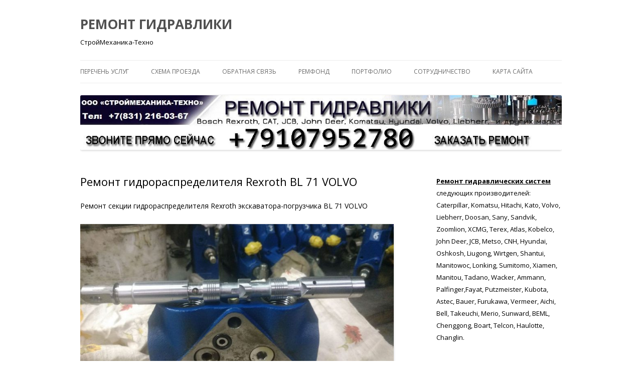

--- FILE ---
content_type: text/html; charset=UTF-8
request_url: https://cmtgidravlika.ru/%D1%80%D0%B5%D0%BC%D0%BE%D0%BD%D1%82-%D0%B3%D0%B8%D0%B4%D1%80%D0%BE%D1%80%D0%B0%D1%81%D0%BF%D1%80%D0%B5%D0%B4%D0%B5%D0%BB%D0%B8%D1%82%D0%B5%D0%BB%D1%8F-rexroth-bl-71-volvo/
body_size: 14444
content:
<!DOCTYPE html>
<!--[if IE 7]>
<html class="ie ie7" lang="ru-RU" prefix="og: http://ogp.me/ns# article: http://ogp.me/ns/article#">
<![endif]-->
<!--[if IE 8]>
<html class="ie ie8" lang="ru-RU" prefix="og: http://ogp.me/ns# article: http://ogp.me/ns/article#">
<![endif]-->
<!--[if !(IE 7) & !(IE 8)]><!-->
<html lang="ru-RU" prefix="og: http://ogp.me/ns# article: http://ogp.me/ns/article#">
<!--<![endif]-->
<head>
<meta charset="UTF-8" />
<meta name="viewport" content="width=device-width" />

<link rel="profile" href="https://gmpg.org/xfn/11" />
<link rel="pingback" href="https://cmtgidravlika.ru/xmlrpc.php" />
<!--[if lt IE 9]>
<script src="https://cmtgidravlika.ru/wp-content/themes/twentytwelve/js/html5.js" type="text/javascript"></script>
<![endif]-->
<meta name='robots' content='max-image-preview:large' />

<!-- This site is optimized with the Yoast SEO plugin v13.5 - https://yoast.com/wordpress/plugins/seo/ -->
<title>Ремонт гидрораспределителя Rexroth BL 71 VOLVO | РЕМОНТ ГИДРАВЛИКИ</title>
<meta name="description" content="Ремонт экскаватора-погрузчика Rexroth BL71 VOLVO. Ремонт гидрораспределителя"/>
<meta name="robots" content="max-snippet:-1, max-image-preview:large, max-video-preview:-1"/>
<link rel="canonical" href="https://cmtgidravlika.ru/ремонт-гидрораспределителя-rexroth-bl-71-volvo/" />
<script type='application/ld+json' class='yoast-schema-graph yoast-schema-graph--main'>{"@context":"https://schema.org","@graph":[{"@type":"WebSite","@id":"https://cmtgidravlika.ru/#website","url":"https://cmtgidravlika.ru/","name":"\u0420\u0415\u041c\u041e\u041d\u0422 \u0413\u0418\u0414\u0420\u0410\u0412\u041b\u0418\u041a\u0418","inLanguage":"ru-RU","description":"\u0421\u0442\u0440\u043e\u0439\u041c\u0435\u0445\u0430\u043d\u0438\u043a\u0430-\u0422\u0435\u0445\u043d\u043e","potentialAction":[{"@type":"SearchAction","target":"https://cmtgidravlika.ru/?s={search_term_string}","query-input":"required name=search_term_string"}]},{"@type":"ImageObject","@id":"https://cmtgidravlika.ru/%d1%80%d0%b5%d0%bc%d0%be%d0%bd%d1%82-%d0%b3%d0%b8%d0%b4%d1%80%d0%be%d1%80%d0%b0%d1%81%d0%bf%d1%80%d0%b5%d0%b4%d0%b5%d0%bb%d0%b8%d1%82%d0%b5%d0%bb%d1%8f-rexroth-bl-71-volvo/#primaryimage","inLanguage":"ru-RU","url":"https://cmtgidravlika.ru/wp-content/uploads/2021/11/\u0438\u0437\u043e\u0431\u0440\u0430\u0436\u0435\u043d\u0438\u0435_viber_2021-11-13_12-14-03-234.jpg","width":1583,"height":738},{"@type":"WebPage","@id":"https://cmtgidravlika.ru/%d1%80%d0%b5%d0%bc%d0%be%d0%bd%d1%82-%d0%b3%d0%b8%d0%b4%d1%80%d0%be%d1%80%d0%b0%d1%81%d0%bf%d1%80%d0%b5%d0%b4%d0%b5%d0%bb%d0%b8%d1%82%d0%b5%d0%bb%d1%8f-rexroth-bl-71-volvo/#webpage","url":"https://cmtgidravlika.ru/%d1%80%d0%b5%d0%bc%d0%be%d0%bd%d1%82-%d0%b3%d0%b8%d0%b4%d1%80%d0%be%d1%80%d0%b0%d1%81%d0%bf%d1%80%d0%b5%d0%b4%d0%b5%d0%bb%d0%b8%d1%82%d0%b5%d0%bb%d1%8f-rexroth-bl-71-volvo/","name":"\u0420\u0435\u043c\u043e\u043d\u0442 \u0433\u0438\u0434\u0440\u043e\u0440\u0430\u0441\u043f\u0440\u0435\u0434\u0435\u043b\u0438\u0442\u0435\u043b\u044f Rexroth BL 71 VOLVO | \u0420\u0415\u041c\u041e\u041d\u0422 \u0413\u0418\u0414\u0420\u0410\u0412\u041b\u0418\u041a\u0418","isPartOf":{"@id":"https://cmtgidravlika.ru/#website"},"inLanguage":"ru-RU","primaryImageOfPage":{"@id":"https://cmtgidravlika.ru/%d1%80%d0%b5%d0%bc%d0%be%d0%bd%d1%82-%d0%b3%d0%b8%d0%b4%d1%80%d0%be%d1%80%d0%b0%d1%81%d0%bf%d1%80%d0%b5%d0%b4%d0%b5%d0%bb%d0%b8%d1%82%d0%b5%d0%bb%d1%8f-rexroth-bl-71-volvo/#primaryimage"},"datePublished":"2021-11-15T19:50:59+00:00","dateModified":"2021-11-30T15:39:44+00:00","author":{"@id":"https://cmtgidravlika.ru/#/schema/person/62c61f28786006079c92fd5498c1874e"},"description":"\u0420\u0435\u043c\u043e\u043d\u0442 \u044d\u043a\u0441\u043a\u0430\u0432\u0430\u0442\u043e\u0440\u0430-\u043f\u043e\u0433\u0440\u0443\u0437\u0447\u0438\u043a\u0430 Rexroth BL71 VOLVO. \u0420\u0435\u043c\u043e\u043d\u0442 \u0433\u0438\u0434\u0440\u043e\u0440\u0430\u0441\u043f\u0440\u0435\u0434\u0435\u043b\u0438\u0442\u0435\u043b\u044f","breadcrumb":{"@id":"https://cmtgidravlika.ru/%d1%80%d0%b5%d0%bc%d0%be%d0%bd%d1%82-%d0%b3%d0%b8%d0%b4%d1%80%d0%be%d1%80%d0%b0%d1%81%d0%bf%d1%80%d0%b5%d0%b4%d0%b5%d0%bb%d0%b8%d1%82%d0%b5%d0%bb%d1%8f-rexroth-bl-71-volvo/#breadcrumb"},"potentialAction":[{"@type":"ReadAction","target":["https://cmtgidravlika.ru/%d1%80%d0%b5%d0%bc%d0%be%d0%bd%d1%82-%d0%b3%d0%b8%d0%b4%d1%80%d0%be%d1%80%d0%b0%d1%81%d0%bf%d1%80%d0%b5%d0%b4%d0%b5%d0%bb%d0%b8%d1%82%d0%b5%d0%bb%d1%8f-rexroth-bl-71-volvo/"]}]},{"@type":"BreadcrumbList","@id":"https://cmtgidravlika.ru/%d1%80%d0%b5%d0%bc%d0%be%d0%bd%d1%82-%d0%b3%d0%b8%d0%b4%d1%80%d0%be%d1%80%d0%b0%d1%81%d0%bf%d1%80%d0%b5%d0%b4%d0%b5%d0%bb%d0%b8%d1%82%d0%b5%d0%bb%d1%8f-rexroth-bl-71-volvo/#breadcrumb","itemListElement":[{"@type":"ListItem","position":1,"item":{"@type":"WebPage","@id":"https://cmtgidravlika.ru/","url":"https://cmtgidravlika.ru/","name":"\u0420\u0435\u043c\u043e\u043d\u0442 \u0433\u0438\u0434\u0440\u0430\u0432\u043b\u0438\u043a\u0438"}},{"@type":"ListItem","position":2,"item":{"@type":"WebPage","@id":"https://cmtgidravlika.ru/%d1%80%d0%b5%d0%bc%d0%be%d0%bd%d1%82-%d0%b3%d0%b8%d0%b4%d1%80%d0%be%d1%80%d0%b0%d1%81%d0%bf%d1%80%d0%b5%d0%b4%d0%b5%d0%bb%d0%b8%d1%82%d0%b5%d0%bb%d1%8f-rexroth-bl-71-volvo/","url":"https://cmtgidravlika.ru/%d1%80%d0%b5%d0%bc%d0%be%d0%bd%d1%82-%d0%b3%d0%b8%d0%b4%d1%80%d0%be%d1%80%d0%b0%d1%81%d0%bf%d1%80%d0%b5%d0%b4%d0%b5%d0%bb%d0%b8%d1%82%d0%b5%d0%bb%d1%8f-rexroth-bl-71-volvo/","name":"\u0420\u0435\u043c\u043e\u043d\u0442 \u0433\u0438\u0434\u0440\u043e\u0440\u0430\u0441\u043f\u0440\u0435\u0434\u0435\u043b\u0438\u0442\u0435\u043b\u044f Rexroth BL 71 VOLVO"}}]},{"@type":["Person"],"@id":"https://cmtgidravlika.ru/#/schema/person/62c61f28786006079c92fd5498c1874e","name":"admin","image":{"@type":"ImageObject","@id":"https://cmtgidravlika.ru/#authorlogo","inLanguage":"ru-RU","url":"https://secure.gravatar.com/avatar/124b0d445c9ce07fb67d1b48cc0e3d9e?s=96&d=mm&r=g","caption":"admin"},"sameAs":[]}]}</script>
<!-- / Yoast SEO plugin. -->

<link rel='dns-prefetch' href='//fonts.googleapis.com' />
<link rel='dns-prefetch' href='//s.w.org' />
<link href='https://fonts.gstatic.com' crossorigin rel='preconnect' />
<link rel="alternate" type="application/rss+xml" title="РЕМОНТ ГИДРАВЛИКИ &raquo; Лента" href="https://cmtgidravlika.ru/feed/" />
<link rel="alternate" type="application/rss+xml" title="РЕМОНТ ГИДРАВЛИКИ &raquo; Лента комментариев" href="https://cmtgidravlika.ru/comments/feed/" />
<!-- This site uses the Google Analytics by MonsterInsights plugin v7.10.4 - Using Analytics tracking - https://www.monsterinsights.com/ -->
<script type="text/javascript" data-cfasync="false">
	var mi_version         = '7.10.4';
	var mi_track_user      = true;
	var mi_no_track_reason = '';
	
	var disableStr = 'ga-disable-UA-56947974-1';

	/* Function to detect opted out users */
	function __gaTrackerIsOptedOut() {
		return document.cookie.indexOf(disableStr + '=true') > -1;
	}

	/* Disable tracking if the opt-out cookie exists. */
	if ( __gaTrackerIsOptedOut() ) {
		window[disableStr] = true;
	}

	/* Opt-out function */
	function __gaTrackerOptout() {
	  document.cookie = disableStr + '=true; expires=Thu, 31 Dec 2099 23:59:59 UTC; path=/';
	  window[disableStr] = true;
	}
	
	if ( mi_track_user ) {
		(function(i,s,o,g,r,a,m){i['GoogleAnalyticsObject']=r;i[r]=i[r]||function(){
			(i[r].q=i[r].q||[]).push(arguments)},i[r].l=1*new Date();a=s.createElement(o),
			m=s.getElementsByTagName(o)[0];a.async=1;a.src=g;m.parentNode.insertBefore(a,m)
		})(window,document,'script','//www.google-analytics.com/analytics.js','__gaTracker');

		__gaTracker('create', 'UA-56947974-1', 'auto');
		__gaTracker('set', 'forceSSL', true);
		__gaTracker('send','pageview');
	} else {
		console.log( "" );
		(function() {
			/* https://developers.google.com/analytics/devguides/collection/analyticsjs/ */
			var noopfn = function() {
				return null;
			};
			var noopnullfn = function() {
				return null;
			};
			var Tracker = function() {
				return null;
			};
			var p = Tracker.prototype;
			p.get = noopfn;
			p.set = noopfn;
			p.send = noopfn;
			var __gaTracker = function() {
				var len = arguments.length;
				if ( len === 0 ) {
					return;
				}
				var f = arguments[len-1];
				if ( typeof f !== 'object' || f === null || typeof f.hitCallback !== 'function' ) {
					console.log( 'Not running function __gaTracker(' + arguments[0] + " ....) because you are not being tracked. " + mi_no_track_reason );
					return;
				}
				try {
					f.hitCallback();
				} catch (ex) {

				}
			};
			__gaTracker.create = function() {
				return new Tracker();
			};
			__gaTracker.getByName = noopnullfn;
			__gaTracker.getAll = function() {
				return [];
			};
			__gaTracker.remove = noopfn;
			window['__gaTracker'] = __gaTracker;
					})();
		}
</script>
<!-- / Google Analytics by MonsterInsights -->
		<script type="text/javascript">
			window._wpemojiSettings = {"baseUrl":"https:\/\/s.w.org\/images\/core\/emoji\/13.1.0\/72x72\/","ext":".png","svgUrl":"https:\/\/s.w.org\/images\/core\/emoji\/13.1.0\/svg\/","svgExt":".svg","source":{"concatemoji":"https:\/\/cmtgidravlika.ru\/wp-includes\/js\/wp-emoji-release.min.js?ver=5.8.12"}};
			!function(e,a,t){var n,r,o,i=a.createElement("canvas"),p=i.getContext&&i.getContext("2d");function s(e,t){var a=String.fromCharCode;p.clearRect(0,0,i.width,i.height),p.fillText(a.apply(this,e),0,0);e=i.toDataURL();return p.clearRect(0,0,i.width,i.height),p.fillText(a.apply(this,t),0,0),e===i.toDataURL()}function c(e){var t=a.createElement("script");t.src=e,t.defer=t.type="text/javascript",a.getElementsByTagName("head")[0].appendChild(t)}for(o=Array("flag","emoji"),t.supports={everything:!0,everythingExceptFlag:!0},r=0;r<o.length;r++)t.supports[o[r]]=function(e){if(!p||!p.fillText)return!1;switch(p.textBaseline="top",p.font="600 32px Arial",e){case"flag":return s([127987,65039,8205,9895,65039],[127987,65039,8203,9895,65039])?!1:!s([55356,56826,55356,56819],[55356,56826,8203,55356,56819])&&!s([55356,57332,56128,56423,56128,56418,56128,56421,56128,56430,56128,56423,56128,56447],[55356,57332,8203,56128,56423,8203,56128,56418,8203,56128,56421,8203,56128,56430,8203,56128,56423,8203,56128,56447]);case"emoji":return!s([10084,65039,8205,55357,56613],[10084,65039,8203,55357,56613])}return!1}(o[r]),t.supports.everything=t.supports.everything&&t.supports[o[r]],"flag"!==o[r]&&(t.supports.everythingExceptFlag=t.supports.everythingExceptFlag&&t.supports[o[r]]);t.supports.everythingExceptFlag=t.supports.everythingExceptFlag&&!t.supports.flag,t.DOMReady=!1,t.readyCallback=function(){t.DOMReady=!0},t.supports.everything||(n=function(){t.readyCallback()},a.addEventListener?(a.addEventListener("DOMContentLoaded",n,!1),e.addEventListener("load",n,!1)):(e.attachEvent("onload",n),a.attachEvent("onreadystatechange",function(){"complete"===a.readyState&&t.readyCallback()})),(n=t.source||{}).concatemoji?c(n.concatemoji):n.wpemoji&&n.twemoji&&(c(n.twemoji),c(n.wpemoji)))}(window,document,window._wpemojiSettings);
		</script>
		<style type="text/css">
img.wp-smiley,
img.emoji {
	display: inline !important;
	border: none !important;
	box-shadow: none !important;
	height: 1em !important;
	width: 1em !important;
	margin: 0 .07em !important;
	vertical-align: -0.1em !important;
	background: none !important;
	padding: 0 !important;
}
</style>
	<link rel='stylesheet' id='wp-block-library-css'  href='https://cmtgidravlika.ru/wp-includes/css/dist/block-library/style.min.css?ver=5.8.12' type='text/css' media='all' />
<style id='wp-block-library-theme-inline-css' type='text/css'>
#start-resizable-editor-section{display:none}.wp-block-audio figcaption{color:#555;font-size:13px;text-align:center}.is-dark-theme .wp-block-audio figcaption{color:hsla(0,0%,100%,.65)}.wp-block-code{font-family:Menlo,Consolas,monaco,monospace;color:#1e1e1e;padding:.8em 1em;border:1px solid #ddd;border-radius:4px}.wp-block-embed figcaption{color:#555;font-size:13px;text-align:center}.is-dark-theme .wp-block-embed figcaption{color:hsla(0,0%,100%,.65)}.blocks-gallery-caption{color:#555;font-size:13px;text-align:center}.is-dark-theme .blocks-gallery-caption{color:hsla(0,0%,100%,.65)}.wp-block-image figcaption{color:#555;font-size:13px;text-align:center}.is-dark-theme .wp-block-image figcaption{color:hsla(0,0%,100%,.65)}.wp-block-pullquote{border-top:4px solid;border-bottom:4px solid;margin-bottom:1.75em;color:currentColor}.wp-block-pullquote__citation,.wp-block-pullquote cite,.wp-block-pullquote footer{color:currentColor;text-transform:uppercase;font-size:.8125em;font-style:normal}.wp-block-quote{border-left:.25em solid;margin:0 0 1.75em;padding-left:1em}.wp-block-quote cite,.wp-block-quote footer{color:currentColor;font-size:.8125em;position:relative;font-style:normal}.wp-block-quote.has-text-align-right{border-left:none;border-right:.25em solid;padding-left:0;padding-right:1em}.wp-block-quote.has-text-align-center{border:none;padding-left:0}.wp-block-quote.is-large,.wp-block-quote.is-style-large{border:none}.wp-block-search .wp-block-search__label{font-weight:700}.wp-block-group.has-background{padding:1.25em 2.375em;margin-top:0;margin-bottom:0}.wp-block-separator{border:none;border-bottom:2px solid;margin-left:auto;margin-right:auto;opacity:.4}.wp-block-separator:not(.is-style-wide):not(.is-style-dots){width:100px}.wp-block-separator.has-background:not(.is-style-dots){border-bottom:none;height:1px}.wp-block-separator.has-background:not(.is-style-wide):not(.is-style-dots){height:2px}.wp-block-table thead{border-bottom:3px solid}.wp-block-table tfoot{border-top:3px solid}.wp-block-table td,.wp-block-table th{padding:.5em;border:1px solid;word-break:normal}.wp-block-table figcaption{color:#555;font-size:13px;text-align:center}.is-dark-theme .wp-block-table figcaption{color:hsla(0,0%,100%,.65)}.wp-block-video figcaption{color:#555;font-size:13px;text-align:center}.is-dark-theme .wp-block-video figcaption{color:hsla(0,0%,100%,.65)}.wp-block-template-part.has-background{padding:1.25em 2.375em;margin-top:0;margin-bottom:0}#end-resizable-editor-section{display:none}
</style>
<link rel='stylesheet' id='evc-share-style-css'  href='https://cmtgidravlika.ru/wp-content/plugins/easy-vkontakte-connect/css/style-share.css?ver=5.8.12' type='text/css' media='all' />
<link rel='stylesheet' id='dashicons-css'  href='https://cmtgidravlika.ru/wp-includes/css/dashicons.min.css?ver=5.8.12' type='text/css' media='all' />
<link rel='stylesheet' id='twentytwelve-fonts-css'  href='https://fonts.googleapis.com/css?family=Open+Sans:400italic,700italic,400,700&#038;subset=latin,latin-ext,cyrillic,cyrillic-ext' type='text/css' media='all' />
<link rel='stylesheet' id='twentytwelve-style-css'  href='https://cmtgidravlika.ru/wp-content/themes/twentytwelve/style.css?ver=5.8.12' type='text/css' media='all' />
<link rel='stylesheet' id='twentytwelve-block-style-css'  href='https://cmtgidravlika.ru/wp-content/themes/twentytwelve/css/blocks.css?ver=20181230' type='text/css' media='all' />
<!--[if lt IE 9]>
<link rel='stylesheet' id='twentytwelve-ie-css'  href='https://cmtgidravlika.ru/wp-content/themes/twentytwelve/css/ie.css?ver=20121010' type='text/css' media='all' />
<![endif]-->
<link rel='stylesheet' id='footer-credits-css'  href='https://cmtgidravlika.ru/wp-content/plugins/footer-putter/styles/footer-credits.css?ver=1.16' type='text/css' media='all' />
<script type='text/javascript' src='https://cmtgidravlika.ru/wp-includes/js/jquery/jquery.min.js?ver=3.6.0' id='jquery-core-js'></script>
<script type='text/javascript' src='https://cmtgidravlika.ru/wp-includes/js/jquery/jquery-migrate.min.js?ver=3.3.2' id='jquery-migrate-js'></script>
<script type='text/javascript' src='https://cmtgidravlika.ru/wp-content/plugins/easy-vkontakte-connect/js/jquery.cookie.js' id='jquery.cookie-js'></script>
<script type='text/javascript' id='monsterinsights-frontend-script-js-extra'>
/* <![CDATA[ */
var monsterinsights_frontend = {"js_events_tracking":"true","download_extensions":"doc,pdf,ppt,zip,xls,docx,pptx,xlsx","inbound_paths":"[]","home_url":"https:\/\/cmtgidravlika.ru","hash_tracking":"false"};
/* ]]> */
</script>
<script type='text/javascript' src='https://cmtgidravlika.ru/wp-content/plugins/google-analytics-for-wordpress/assets/js/frontend.min.js?ver=7.10.4' id='monsterinsights-frontend-script-js'></script>
<script type='text/javascript' id='iw-no-right-click-js-extra'>
/* <![CDATA[ */
var IwNRCargs = {"rightclick":"Y","draganddrop":"N"};
/* ]]> */
</script>
<script type='text/javascript' src='https://cmtgidravlika.ru/wp-content/plugins/image-watermark/js/no-right-click.js?ver=1.6.6' id='iw-no-right-click-js'></script>
<link rel="https://api.w.org/" href="https://cmtgidravlika.ru/wp-json/" /><link rel="alternate" type="application/json" href="https://cmtgidravlika.ru/wp-json/wp/v2/posts/1182" /><link rel="EditURI" type="application/rsd+xml" title="RSD" href="https://cmtgidravlika.ru/xmlrpc.php?rsd" />
<link rel="wlwmanifest" type="application/wlwmanifest+xml" href="https://cmtgidravlika.ru/wp-includes/wlwmanifest.xml" /> 
<meta name="generator" content="WordPress 5.8.12" />
<link rel='shortlink' href='https://cmtgidravlika.ru/?p=1182' />
<link rel="alternate" type="application/json+oembed" href="https://cmtgidravlika.ru/wp-json/oembed/1.0/embed?url=https%3A%2F%2Fcmtgidravlika.ru%2F%25d1%2580%25d0%25b5%25d0%25bc%25d0%25be%25d0%25bd%25d1%2582-%25d0%25b3%25d0%25b8%25d0%25b4%25d1%2580%25d0%25be%25d1%2580%25d0%25b0%25d1%2581%25d0%25bf%25d1%2580%25d0%25b5%25d0%25b4%25d0%25b5%25d0%25bb%25d0%25b8%25d1%2582%25d0%25b5%25d0%25bb%25d1%258f-rexroth-bl-71-volvo%2F" />
<link rel="alternate" type="text/xml+oembed" href="https://cmtgidravlika.ru/wp-json/oembed/1.0/embed?url=https%3A%2F%2Fcmtgidravlika.ru%2F%25d1%2580%25d0%25b5%25d0%25bc%25d0%25be%25d0%25bd%25d1%2582-%25d0%25b3%25d0%25b8%25d0%25b4%25d1%2580%25d0%25be%25d1%2580%25d0%25b0%25d1%2581%25d0%25bf%25d1%2580%25d0%25b5%25d0%25b4%25d0%25b5%25d0%25bb%25d0%25b8%25d1%2582%25d0%25b5%25d0%25bb%25d1%258f-rexroth-bl-71-volvo%2F&#038;format=xml" />
<meta property="og:title" name="og:title" content="Ремонт гидрораспределителя  Rexroth BL 71 VOLVO" />
<meta property="og:type" name="og:type" content="article" />
<meta property="og:image" name="og:image" content="https://cmtgidravlika.ru/wp-content/uploads/2021/11/изображение_viber_2021-11-13_12-14-03-234.jpg" />
<meta property="og:url" name="og:url" content="https://cmtgidravlika.ru/%d1%80%d0%b5%d0%bc%d0%be%d0%bd%d1%82-%d0%b3%d0%b8%d0%b4%d1%80%d0%be%d1%80%d0%b0%d1%81%d0%bf%d1%80%d0%b5%d0%b4%d0%b5%d0%bb%d0%b8%d1%82%d0%b5%d0%bb%d1%8f-rexroth-bl-71-volvo/" />
<meta property="og:description" name="og:description" content="Ремонт секции гидрораспределителя Rexroth экскаватора-погрузчика BL 71 VOLVO" />
<meta property="og:locale" name="og:locale" content="ru_RU" />
<meta property="og:site_name" name="og:site_name" content="РЕМОНТ ГИДРАВЛИКИ" />
<meta property="twitter:card" name="twitter:card" content="summary" />
<meta property="article:tag" name="article:tag" content="Rexroth BL 71 VOLVO" />
<meta property="article:section" name="article:section" content="ВИДЫ РАБОТ" />
<meta property="article:published_time" name="article:published_time" content="2021-11-15T22:50:59+03:00" />
<meta property="article:modified_time" name="article:modified_time" content="2021-11-30T18:39:44+03:00" />
<meta property="article:author" name="article:author" content="https://cmtgidravlika.ru/author/admin/" />


<!-- This site is optimized with the Schema plugin v1.7.8.1 - https://schema.press -->
<script type="application/ld+json">{"@context":"http:\/\/schema.org\/","@type":"BlogPosting","mainEntityOfPage":{"@type":"WebPage","@id":"https:\/\/cmtgidravlika.ru\/%d1%80%d0%b5%d0%bc%d0%be%d0%bd%d1%82-%d0%b3%d0%b8%d0%b4%d1%80%d0%be%d1%80%d0%b0%d1%81%d0%bf%d1%80%d0%b5%d0%b4%d0%b5%d0%bb%d0%b8%d1%82%d0%b5%d0%bb%d1%8f-rexroth-bl-71-volvo\/"},"url":"https:\/\/cmtgidravlika.ru\/%d1%80%d0%b5%d0%bc%d0%be%d0%bd%d1%82-%d0%b3%d0%b8%d0%b4%d1%80%d0%be%d1%80%d0%b0%d1%81%d0%bf%d1%80%d0%b5%d0%b4%d0%b5%d0%bb%d0%b8%d1%82%d0%b5%d0%bb%d1%8f-rexroth-bl-71-volvo\/","headline":"Ремонт гидрораспределителя  Rexroth BL 71...","datePublished":"2021-11-15T22:50:59+03:00","dateModified":"2021-11-30T18:39:44+03:00","publisher":{"@type":"Organization","@id":"https:\/\/cmtgidravlika.ru\/#organization","name":"РЕМОНТ ГИДРАВЛИКИ","logo":{"@type":"ImageObject","url":"https:\/\/cmtgidravlika.ru\/wp-content\/uploads\/2019\/03\/OpenGrf.jpg","width":600,"height":60}},"image":{"@type":"ImageObject","url":"https:\/\/cmtgidravlika.ru\/wp-content\/uploads\/2021\/11\/Ð¸Ð·Ð¾Ð±ÑÐ°Ð¶ÐµÐ½Ð¸Ðµ_viber_2021-11-13_12-14-03-234-1024x477.jpg","width":696,"height":"309"},"articleSection":"ВИДЫ РАБОТ","keywords":"Rexroth BL 71 VOLVO","description":"Ремонт секции гидрораспределителя Rexroth экскаватора-погрузчика BL 71 VOLVO","author":{"@type":"Person","name":"admin","url":"https:\/\/cmtgidravlika.ru\/author\/admin\/"}}</script>

<script type='text/javascript' src='https://cmtgidravlika.ru/wp-includes/js/tw-sack.min.js?ver=1.6.1' id='sack-js'></script>
        <!-- WP DS Blog Map Function -->
        <link rel="stylesheet" href="https://cmtgidravlika.ru/wp-content/plugins/wp-ds-blog-map/wp-ds-blogmap.css" type="text/css" media="screen" />
                <!-- END WP DS Blog Map Function -->

        <script
                type="text/javascript">var ajaxurl = 'https://cmtgidravlika.ru/wp-admin/admin-ajax.php';</script>
        <style type="text/css" id="custom-background-css">
body.custom-background { background-color: #ffffff; }
</style>
	<link rel="icon" href="https://cmtgidravlika.ru/wp-content/uploads/2019/02/favicon-2.png" sizes="32x32" />
<link rel="icon" href="https://cmtgidravlika.ru/wp-content/uploads/2019/02/favicon-2.png" sizes="192x192" />
<link rel="apple-touch-icon" href="https://cmtgidravlika.ru/wp-content/uploads/2019/02/favicon-2.png" />
<meta name="msapplication-TileImage" content="https://cmtgidravlika.ru/wp-content/uploads/2019/02/favicon-2.png" />
<meta property="vk:app_id" content="6917128" /><style type="text/css">
    #overlay-sidebar {
      width: 380px;
      margin: 0 0 0 -190px;
    }
    #slide-sidebar {
      width: 380px;
      right:-423px; // width + 43px
      bottom: 20px;
    }
  </style><script type="text/javascript">
    var VKWidgetsGroup = [];
    var VKWidgetsComments = [];
    var VKWidgetsPolls = [];
    var VKWidgetsSubscribe = [];
    var VKWidgetsContactUs = [];
    var VKWidgetsCommunityMessages = [];
    var VKWidgets = [];
    
    var vkUnLock = [];
    var subscribeCookieExpires = 1;
    
    if (typeof ajaxurl == "undefined")
      ajaxurl = "https://cmtgidravlika.ru/wp-admin/admin-ajax.php";
  
    oTimeout = 5000;
    oScreens = 0.75;
    oCookieExpires = 365;
    oAction = "timeout";
    oSensitivity = 20;
    oTop = "40px";

    sTimeout = 5000;
    sScreens = 0.75;
    sCookieExpires = 365;
    sAction = "scroll";
    sSensitivity = 20;
    sSpeed = 800;
        
  </script><script type="text/javascript">evc_post_id = 1182;</script></head>

<body data-rsssl=1 class="post-template-default single single-post postid-1182 single-format-standard custom-background wp-embed-responsive custom-background-white custom-font-enabled single-author elementor-default">
<div id="page" class="hfeed site">
	<header id="masthead" class="site-header" role="banner">
		<hgroup>
			<h1 class="site-title"><a href="https://cmtgidravlika.ru/" title="РЕМОНТ ГИДРАВЛИКИ" rel="home">РЕМОНТ ГИДРАВЛИКИ</a></h1>
			<h2 class="site-description">СтройМеханика-Техно</h2>
		</hgroup>

		<nav id="site-navigation" class="main-navigation" role="navigation">
			<button class="menu-toggle">Меню</button>
			<a class="assistive-text" href="#content" title="Перейти к содержимому">Перейти к содержимому</a>
			<div class="menu-%d0%b2%d0%b8%d0%b4%d1%8b-%d1%80%d0%b0%d0%b1%d0%be%d1%82-%d1%80%d0%b5%d0%bc%d0%be%d0%bd%d1%82-%d0%b3%d0%b8%d0%b4%d1%80%d0%b0%d0%b2%d0%bb%d0%b8%d0%ba%d0%b8-container"><ul id="menu-%d0%b2%d0%b8%d0%b4%d1%8b-%d1%80%d0%b0%d0%b1%d0%be%d1%82-%d1%80%d0%b5%d0%bc%d0%be%d0%bd%d1%82-%d0%b3%d0%b8%d0%b4%d1%80%d0%b0%d0%b2%d0%bb%d0%b8%d0%ba%d0%b8" class="nav-menu"><li id="menu-item-319" class="menu-item menu-item-type-post_type menu-item-object-page menu-item-has-children menu-item-319"><a href="https://cmtgidravlika.ru/%d0%b2%d1%8b%d0%b4%d1%8b-%d1%80%d0%b0%d0%b1%d0%be%d1%82/">ПЕРЕЧЕНЬ УСЛУГ</a>
<ul class="sub-menu">
	<li id="menu-item-809" class="menu-item menu-item-type-taxonomy menu-item-object-category current-post-ancestor current-menu-parent current-post-parent menu-item-809"><a href="https://cmtgidravlika.ru/category/%d1%80%d0%b5%d0%bc%d0%be%d0%bd%d1%82-%d1%80%d0%b0%d1%81%d0%bf%d1%80%d0%b5%d0%b4/">РЕМОНТ ГИДРОРАСПРЕДЕЛИТЕЛЕЙ</a></li>
	<li id="menu-item-313" class="menu-item menu-item-type-taxonomy menu-item-object-category menu-item-313"><a href="https://cmtgidravlika.ru/category/%d1%80%d0%b5%d0%bc%d0%be%d0%bd%d1%82-%d0%b3%d0%b8%d0%b4%d1%80%d0%be%d0%bd%d0%b0%d1%81%d0%be%d1%81%d0%be%d0%b2/">РЕМОНТ ГИДРОНАСОСОВ</a></li>
	<li id="menu-item-328" class="menu-item menu-item-type-taxonomy menu-item-object-category menu-item-328"><a href="https://cmtgidravlika.ru/category/%d1%80%d0%b5%d0%bc%d0%be%d0%bd%d1%82-%d0%b3%d0%b8%d0%b4%d1%80%d0%b0%d0%b2%d0%bb%d0%b8%d0%ba%d0%b8-%d0%bf%d1%80%d0%be%d0%bc-%d0%be%d0%b1%d0%be%d1%80%d1%83%d0%b4%d0%be%d0%b2%d0%b0%d0%bd%d0%b8%d1%8f/">РЕМОНТ ГИДРАВЛИКИ ПРОМЫШЛЕННОГО ОБОРУДОВАНИЯ</a></li>
	<li id="menu-item-312" class="menu-item menu-item-type-taxonomy menu-item-object-category menu-item-312"><a href="https://cmtgidravlika.ru/category/%d1%80%d0%b5%d0%bc%d0%be%d0%bd%d1%82-%d1%88%d0%b5%d1%81%d1%82%d0%b5%d1%80%d0%b5%d0%bd%d0%bd%d1%8b%d1%85-%d0%bd%d0%b0%d1%81%d0%be%d1%81%d0%be%d0%b2/">РЕМОНТ ШЕСТЕРЕННЫХ НАСОСОВ</a></li>
	<li id="menu-item-343" class="menu-item menu-item-type-taxonomy menu-item-object-category menu-item-343"><a href="https://cmtgidravlika.ru/category/%d0%be%d1%82%d0%bb%d0%b0%d0%b4%d0%ba%d0%b0-%d0%ba%d0%bb%d0%b0%d0%bf%d0%b0%d0%bd%d0%be%d0%b2/">НАСТРОЙКА И РЕМОНТ КЛАПАНОВ</a></li>
	<li id="menu-item-314" class="menu-item menu-item-type-taxonomy menu-item-object-category menu-item-314"><a href="https://cmtgidravlika.ru/category/%d1%80%d0%b5%d0%bc%d0%be%d0%bd%d1%82-%d0%bd%d0%b0%d1%82%d1%8f%d0%b6%d0%b8%d1%82%d0%b5%d0%bb%d0%b5%d0%b9-%d1%86%d0%b5%d0%bf%d0%b8-%d1%8d%d0%ba%d1%81%d0%ba%d0%b0%d0%b2%d0%b0%d1%82%d0%be%d1%80%d0%be/">ЗАМЕНА ПРУЖИНЫ НАТЯЖИТЕЛЯ ЦЕПИ ЭКСКАВАТОРА</a></li>
	<li id="menu-item-311" class="menu-item menu-item-type-taxonomy menu-item-object-category menu-item-311"><a href="https://cmtgidravlika.ru/category/%d1%80%d0%b5%d0%bc%d0%be%d0%bd%d1%82-%d0%b3%d0%b8%d0%b4%d1%80%d0%be%d1%86%d0%b8%d0%bb%d0%b8%d0%bd%d0%b4%d1%80%d0%be%d0%b2/">РЕМОНТ ГИДРОЦИЛИНДРОВ</a></li>
</ul>
</li>
<li id="menu-item-315" class="menu-item menu-item-type-post_type menu-item-object-page menu-item-315"><a href="https://cmtgidravlika.ru/%d1%81%d1%85%d0%b5%d0%bc%d0%b0-%d0%bf%d1%80%d0%be%d0%b5%d0%b7%d0%b4%d0%b0/">СХЕМА ПРОЕЗДА</a></li>
<li id="menu-item-317" class="menu-item menu-item-type-post_type menu-item-object-page menu-item-317"><a href="https://cmtgidravlika.ru/%d0%be%d0%b1%d1%80%d0%b0%d1%82%d0%bd%d0%b0%d1%8f-%d1%81%d0%b2%d1%8f%d0%b7%d1%8c/">ОБРАТНАЯ СВЯЗЬ</a></li>
<li id="menu-item-390" class="menu-item menu-item-type-post_type menu-item-object-page menu-item-390"><a href="https://cmtgidravlika.ru/%d1%80%d0%b5%d0%bc%d1%84%d0%be%d0%bd%d0%b4/">РЕМФОНД</a></li>
<li id="menu-item-985" class="menu-item menu-item-type-post_type menu-item-object-page menu-item-985"><a href="https://cmtgidravlika.ru/%d0%bf%d0%be%d1%80%d1%82%d1%84%d0%be%d0%bb%d0%b8%d0%be-%d1%80%d0%b0%d0%b1%d0%be%d1%82/">ПОРТФОЛИО</a></li>
<li id="menu-item-984" class="menu-item menu-item-type-post_type menu-item-object-page menu-item-984"><a href="https://cmtgidravlika.ru/%d1%80%d0%b5%d0%ba%d0%be%d0%bc%d0%b5%d0%bd%d0%b4%d0%b0%d1%86%d0%b8%d0%b8/">СОТРУДНИЧЕСТВО</a></li>
<li id="menu-item-917" class="menu-item menu-item-type-post_type menu-item-object-page menu-item-917"><a href="https://cmtgidravlika.ru/%d0%ba%d0%b0%d1%80%d1%82%d0%b0-%d1%81%d0%b0%d0%b9%d1%82%d0%b0/">КАРТА САЙТА</a></li>
</ul></div>		</nav><!-- #site-navigation -->

				<a href="https://cmtgidravlika.ru/"><img src="https://cmtgidravlika.ru/wp-content/uploads/2019/03/cropped-LOGO-ЗВОНОК-copy-1.jpg" class="header-image" width="1238" height="141" alt="РЕМОНТ ГИДРАВЛИКИ" /></a>
		
	</header><!-- #masthead -->

	<div id="main" class="wrapper">

	<div id="primary" class="site-content">
		<div id="content" role="main">

			
				
	<article id="post-1182" class="post-1182 post type-post status-publish format-standard hentry category-41 category-50 tag-rexroth-bl-71-volvo">
				<header class="entry-header">
			
						<h1 class="entry-title">Ремонт гидрораспределителя  Rexroth BL 71 VOLVO</h1>
								</header><!-- .entry-header -->

				<div class="entry-content">
			
<p>Ремонт секции гидрораспределителя Rexroth экскаватора-погрузчика BL 71 VOLVO</p>



<figure class="wp-block-image size-large is-resized"><a href="https://cmtgidravlika.ru/wp-content/uploads/2021/11/изображение_viber_2021-11-13_12-14-03-234.jpg"><img loading="lazy" class="wp-image-1183" src="https://cmtgidravlika.ru/wp-content/uploads/2021/11/изображение_viber_2021-11-13_12-14-03-234-1024x477.jpg" alt="" width="663" height="309" srcset="https://cmtgidravlika.ru/wp-content/uploads/2021/11/изображение_viber_2021-11-13_12-14-03-234-1024x477.jpg 1024w, https://cmtgidravlika.ru/wp-content/uploads/2021/11/изображение_viber_2021-11-13_12-14-03-234-300x140.jpg 300w, https://cmtgidravlika.ru/wp-content/uploads/2021/11/изображение_viber_2021-11-13_12-14-03-234-768x358.jpg 768w, https://cmtgidravlika.ru/wp-content/uploads/2021/11/изображение_viber_2021-11-13_12-14-03-234-1536x716.jpg 1536w, https://cmtgidravlika.ru/wp-content/uploads/2021/11/изображение_viber_2021-11-13_12-14-03-234-624x291.jpg 624w, https://cmtgidravlika.ru/wp-content/uploads/2021/11/изображение_viber_2021-11-13_12-14-03-234.jpg 1583w" sizes="(max-width: 663px) 100vw, 663px" /></a></figure>
<div id="after-post-content-sidebar-wrap" class = ""><div id="after-post-content-sidebar" class="widget-area after-post-content-sidebar" role="complementary"><aside id="custom_html-2" class="widget_text widget widget_custom_html"><div class="textwidget custom-html-widget"><!--noindex--><!-- Yandex.Metrika counter -->
<script type="text/javascript" >
   (function(m,e,t,r,i,k,a){m[i]=m[i]||function(){(m[i].a=m[i].a||[]).push(arguments)};
   m[i].l=1*new Date();k=e.createElement(t),a=e.getElementsByTagName(t)[0],k.async=1,k.src=r,a.parentNode.insertBefore(k,a)})
   (window, document, "script", "https://mc.yandex.ru/metrika/tag.js", "ym");

   ym(52116466, "init", {
        id:52116466,
        clickmap:true,
        trackLinks:true,
        accurateTrackBounce:true
   });
</script>
<noscript><div><img src="https://mc.yandex.ru/watch/52116466" style="position:absolute; left:-9999px;" alt="" /></div></noscript>
<!-- /Yandex.Metrika counter -->
<!--/noindex--></div></aside><aside id="custom_html-4" class="widget_text widget widget_custom_html"><div class="textwidget custom-html-widget"><!--noindex--><!-- Rating@Mail.ru counter -->
<script type="text/javascript">
var _tmr = window._tmr || (window._tmr = []);
_tmr.push({id: "2835427", type: "pageView", start: (new Date()).getTime()});
(function (d, w, id) {
  if (d.getElementById(id)) return;
  var ts = d.createElement("script"); ts.type = "text/javascript"; ts.async = true; ts.id = id;
  ts.src = "https://top-fwz1.mail.ru/js/code.js";
  var f = function () {var s = d.getElementsByTagName("script")[0]; s.parentNode.insertBefore(ts, s);};
  if (w.opera == "[object Opera]") { d.addEventListener("DOMContentLoaded", f, false); } else { f(); }
})(document, window, "topmailru-code");
</script><noscript><div>
<img src="https://top-fwz1.mail.ru/counter?id=2835427;js=na" style="border:0;position:absolute;left:-9999px;" alt="Top.Mail.Ru" />
</div></noscript>
<!-- //Rating@Mail.ru counter -->
<!--/noindex--></div></aside></div><!-- #after-post-content-sidebar --></div><!-- #after-post-content-sidebar-wrap -->					</div><!-- .entry-content -->
		
		<footer class="entry-meta">
			Запись опубликована <a href="https://cmtgidravlika.ru/%d1%80%d0%b5%d0%bc%d0%be%d0%bd%d1%82-%d0%b3%d0%b8%d0%b4%d1%80%d0%be%d1%80%d0%b0%d1%81%d0%bf%d1%80%d0%b5%d0%b4%d0%b5%d0%bb%d0%b8%d1%82%d0%b5%d0%bb%d1%8f-rexroth-bl-71-volvo/" title="10:50 пп" rel="bookmark"><time class="entry-date" datetime="2021-11-15T22:50:59+03:00">15.11.2021</time></a><span class="by-author"> автором <span class="author vcard"><a class="url fn n" href="https://cmtgidravlika.ru/author/admin/" title="Посмотреть все записи автора admin" rel="author">admin</a></span></span> в рубрике <a href="https://cmtgidravlika.ru/category/%d0%b2%d1%8b%d0%b4%d1%8b-%d1%80%d0%b5%d0%bc%d0%be%d0%bd%d1%82%d1%8b%d1%85-%d1%80%d0%b0%d0%b1%d0%be%d1%82/" rel="category tag">ВИДЫ РАБОТ</a>, <a href="https://cmtgidravlika.ru/category/%d1%80%d0%b5%d0%bc%d0%be%d0%bd%d1%82-%d1%80%d0%b0%d1%81%d0%bf%d1%80%d0%b5%d0%b4/" rel="category tag">РЕМОНТ ГИДРОРАСПРЕДЕЛИТЕЛЕЙ</a> с метками <a href="https://cmtgidravlika.ru/tag/rexroth-bl-71-volvo/" rel="tag">Rexroth BL 71 VOLVO</a>.								</footer><!-- .entry-meta -->
	</article><!-- #post -->

				<nav class="nav-single">
					<h3 class="assistive-text">Навигация по записям</h3>
					<span class="nav-previous"><a href="https://cmtgidravlika.ru/%d1%80%d0%b5%d0%bc%d0%be%d0%bd%d1%82-%d0%ba%d0%bb%d0%b0%d0%bf%d0%b0%d0%bd%d0%be%d0%b2-%d1%81%d0%b5%d0%ba%d1%86%d0%b8%d0%b9-%d1%83%d0%bf%d1%80%d0%b0%d0%b2%d0%bb%d0%b5%d0%bd%d0%b8%d1%8f-%d1%80%d0%b0/" rel="prev"><span class="meta-nav">&larr;</span> Ремонт клапанов секций управления работы гидрораспределителя  Rexroth</a></span>
					<span class="nav-next"><a href="https://cmtgidravlika.ru/%d1%80%d0%b5%d0%bc%d0%be%d0%bd%d1%82-%d0%ba%d0%bb%d0%b0%d0%bf%d0%b0%d0%bd%d0%b0-ls-%d1%8d%d0%ba%d1%81%d0%ba%d0%b0%d0%b2%d0%b0%d1%82%d0%be%d1%80%d0%b0-%d0%bf%d0%be%d0%b3%d1%80%d1%83%d0%b7%d1%87%d0%b8/" rel="next">Ремонт клапана LS экскаватора-погрузчика KOMATSU <span class="meta-nav">&rarr;</span></a></span>
				</nav><!-- .nav-single -->

				
<div id="comments" class="comments-area">

	
	
	
</div><!-- #comments .comments-area -->

			
		</div><!-- #content -->
	</div><!-- #primary -->


			<div id="secondary" class="widget-area" role="complementary">
			<aside id="text-3" class="widget widget_text">			<div class="textwidget"><u><h2>Ремонт гидравлических систем</h2></u> следующих производителей:
Caterpillar, Komatsu, Hitachi, Kato, Volvo, Liebherr, Doosan, Sany, Sandvik, Zoomlion, XCMG, Terex, Atlas, Kobelco, John Deer, JCB, Metso, CNH, Hyundai, Oshkosh, Liugong, Wirtgen, Shantui, Manitowoc, Lonking, Sumitomo, Xiamen, Manitou, Tadano, Wacker, Ammann, Palfinger,Fayat, Putzmeister, Kubota, Astec, Bauer, Furukawa, Vermeer, Aichi, Bell, Takeuchi, Merio, Sunward, BEML, Chenggong, Boart, Telcon, Haulotte, Changlin.</div>
		</aside>
		<aside id="recent-posts-3" class="widget widget_recent_entries">
		<h3 class="widget-title">Выполненные работы</h3>
		<ul>
											<li>
					<a href="https://cmtgidravlika.ru/%d1%80%d0%b5%d0%bc%d0%be%d0%bd%d1%82-%d1%80%d0%b5%d0%bc%d0%be%d0%bd%d1%82-%d0%b4%d0%b2%d1%83%d1%85-%d1%81%d0%b5%d0%ba%d1%86%d0%b8%d0%b9-%d1%8d%d0%ba%d1%81%d0%ba%d0%b0%d0%b2%d0%b0%d1%82%d0%be%d1%80/">Ремонт двух секций экскаватора САТ 315</a>
									</li>
											<li>
					<a href="https://cmtgidravlika.ru/%d1%80%d0%b5%d0%bc%d0%be%d0%bd%d1%82-%d0%b3-%d1%80%d0%b0%d1%81%d0%bf%d1%80%d0%b5%d0%b4%d0%b5%d0%bb%d0%b8%d1%82%d0%b5%d0%bb%d1%8f-%d1%8d%d0%ba%d1%81%d0%ba%d0%b0%d0%b2%d0%b0%d1%82%d0%be%d1%80%d0%b0/">Ремонт г/распределителя экскаватора РС300 7 KOMATSU</a>
									</li>
											<li>
					<a href="https://cmtgidravlika.ru/%d1%80%d0%b5%d0%bc%d0%be%d0%bd%d1%82-%d0%be%d0%b1%d1%80%d0%b0%d1%82%d0%bd%d1%8b%d1%85-%d0%ba%d0%bb%d0%b0%d0%bf%d0%b0%d0%bd%d0%be%d0%b2-%d0%b3%d0%b8%d0%b4%d1%80%d0%be%d1%80%d0%b0%d1%81%d0%bf%d1%80/">Ремонт обратных клапанов гидрораспределителя бульдозера D375 KOMATSU</a>
									</li>
											<li>
					<a href="https://cmtgidravlika.ru/%d1%80%d0%b5%d0%bc%d0%be%d0%bd%d1%82-%d0%b3%d0%b8%d0%b4%d1%80%d0%be%d1%80%d0%b0%d1%81%d0%bf%d1%80%d0%b5%d0%b4%d0%b5%d0%bb%d0%b8%d1%82%d0%b5%d0%bb%d1%8f-%d1%8d%d0%ba%d1%81%d0%ba%d0%b0%d0%b2%d0%b0-7/">Ремонт гидрораспределителя экскаватора FUCHS MHL 380</a>
									</li>
											<li>
					<a href="https://cmtgidravlika.ru/%d1%80%d0%b5%d0%bc%d0%be%d0%bd%d1%82-%d1%81%d0%b5%d0%ba%d1%86%d0%b8%d0%b8-%d0%b3%d0%b8%d0%b4%d1%80%d0%be%d1%80%d0%b0%d1%81%d0%bf%d1%80%d0%b5%d0%b4%d0%b5%d0%bb%d0%b8%d1%82%d0%b5%d0%bb%d1%8f-%d0%b1/">Ремонт секции гидрораспределителя бульдозера John Deer 850</a>
									</li>
											<li>
					<a href="https://cmtgidravlika.ru/%d1%80%d0%b5%d0%bc%d0%be%d0%bd%d1%82-%d1%81%d0%b5%d1%80%d0%b2%d0%be%d0%bf%d0%be%d1%80%d1%88%d0%bd%d1%8f/">Ремонт сервопоршня</a>
									</li>
											<li>
					<a href="https://cmtgidravlika.ru/%d1%80%d0%b5%d0%bc%d0%be%d0%bd%d1%82-%d0%bf%d0%be%d0%bb%d0%b8%d0%bc%d0%b5%d1%80%d0%bd%d0%be%d0%b3%d0%be-%d0%b3%d0%b8%d0%b4%d1%80%d0%be%d0%bd%d0%b0%d1%81%d0%be%d1%81%d0%b0-d-89275/">Ремонт полимерного гидронасоса D-89275</a>
									</li>
											<li>
					<a href="https://cmtgidravlika.ru/%d1%80%d0%b5%d0%bc%d0%be%d0%bd%d1%82-%d0%b0%d0%ba%d1%81%d0%b8%d0%b0%d0%bb%d1%8c%d0%bd%d0%be-%d0%bf%d0%be%d1%80%d1%88%d0%bd%d0%b5%d0%b2%d0%be%d0%b3%d0%be-%d0%bd%d0%b0%d1%81%d0%be%d1%81%d0%b0-%d1%8d/">Ремонт аксиально-поршневого насоса экскаватора-погрузчика JCB 4CX</a>
									</li>
											<li>
					<a href="https://cmtgidravlika.ru/%d1%82%d0%b5%d0%bb%d0%b5%d1%81%d0%ba%d0%be%d0%bf%d0%b8%d1%87%d0%b5%d1%81%d0%ba%d0%b8%d0%b9-%d0%bf%d0%be%d0%b3%d1%80%d1%83%d0%b7%d1%87%d0%b8%d0%ba-jcb-%d1%80%d0%b5%d0%bc%d0%be%d0%bd%d1%82-%d0%b3%d0%b8/">Ремонт секции управления разгрузочного золотника  гидрораспределителя Rexroth</a>
									</li>
											<li>
					<a href="https://cmtgidravlika.ru/%d1%80%d0%b5%d0%bc%d0%be%d0%bd%d1%82-%d0%b3%d0%b8%d0%b4%d1%80%d0%be%d1%80%d0%b0%d1%81%d0%bf%d1%80%d0%b5%d0%b4%d0%b5%d0%bb%d0%b8%d1%82%d0%b5%d0%bb%d1%8f-%d1%8d%d0%ba%d1%81%d0%ba%d0%b0%d0%b2%d0%b0-6/">Ремонт гидрораспределителя экскаватора-погрузчика JCB</a>
									</li>
											<li>
					<a href="https://cmtgidravlika.ru/%d1%80%d0%b5%d0%bc%d0%be%d0%bd%d1%82-%d0%b3%d0%b8%d0%b4%d1%80%d0%be%d1%86%d0%b8%d0%bb%d0%b8%d0%bd%d0%b4%d1%80%d0%be%d0%b2-john-deere/">Ремонт гидроцилиндров John Deere</a>
									</li>
											<li>
					<a href="https://cmtgidravlika.ru/%d1%80%d0%b5%d0%bc%d0%be%d0%bd%d1%82-%d0%bd%d0%b0%d1%81%d0%be%d1%81%d0%b0-%d0%b2-%d0%bf%d1%80%d0%be%d0%bc%d1%8b%d1%88%d0%bb%d0%b5%d0%bd%d0%bd%d0%be%d0%bc-%d0%be%d0%b1%d0%be%d1%80%d1%83%d0%b4%d0%be/">Ремонт насоса в промышленном оборудовании</a>
									</li>
											<li>
					<a href="https://cmtgidravlika.ru/%d1%80%d0%b5%d0%bc%d0%be%d0%bd%d1%82-%d0%ba%d0%bb%d0%b0%d0%bf%d0%b0%d0%bd%d0%b0-ls-%d1%8d%d0%ba%d1%81%d0%ba%d0%b0%d0%b2%d0%b0%d1%82%d0%be%d1%80%d0%b0-%d0%bf%d0%be%d0%b3%d1%80%d1%83%d0%b7%d1%87%d0%b8/">Ремонт клапана LS экскаватора-погрузчика KOMATSU</a>
									</li>
											<li>
					<a href="https://cmtgidravlika.ru/%d1%80%d0%b5%d0%bc%d0%be%d0%bd%d1%82-%d0%b3%d0%b8%d0%b4%d1%80%d0%be%d1%80%d0%b0%d1%81%d0%bf%d1%80%d0%b5%d0%b4%d0%b5%d0%bb%d0%b8%d1%82%d0%b5%d0%bb%d1%8f-rexroth-bl-71-volvo/" aria-current="page">Ремонт гидрораспределителя  Rexroth BL 71 VOLVO</a>
									</li>
											<li>
					<a href="https://cmtgidravlika.ru/%d1%80%d0%b5%d0%bc%d0%be%d0%bd%d1%82-%d0%ba%d0%bb%d0%b0%d0%bf%d0%b0%d0%bd%d0%be%d0%b2-%d1%81%d0%b5%d0%ba%d1%86%d0%b8%d0%b9-%d1%83%d0%bf%d1%80%d0%b0%d0%b2%d0%bb%d0%b5%d0%bd%d0%b8%d1%8f-%d1%80%d0%b0/">Ремонт клапанов секций управления работы гидрораспределителя  Rexroth</a>
									</li>
											<li>
					<a href="https://cmtgidravlika.ru/%d0%b2%d0%be%d1%81%d1%81%d1%82%d0%b0%d0%bd%d0%be%d0%b2%d0%bb%d0%b5%d0%bd%d0%b8%d0%b5-%d0%bc%d0%b5%d1%81%d1%82%d0%b0-%d0%bf%d0%be%d0%b4-%d1%81%d0%b0%d0%bb%d1%8c%d0%bd%d0%b8%d0%ba-%d0%bd%d0%b0-%d0%b0/">Восстановление места под сальник аксиально-поршневого насоса MH 56/32</a>
									</li>
											<li>
					<a href="https://cmtgidravlika.ru/%d1%80%d0%b5%d0%bc%d0%be%d0%bd%d1%82-%d0%ba%d0%bb%d0%b0%d0%bf%d0%b0%d0%bd%d0%b0-%d0%bb%d0%b8%d0%bd%d0%b8%d0%b8-ls-%d1%81%d0%b5%d0%ba%d1%86%d0%b8%d0%b8-%d1%81%d1%82%d1%80%d0%b5%d0%bb%d1%8b-%d0%b3/">Ремонт клапана линии LS  секции стрелы г/распределителя экскаватора-погрузчика Terex 820</a>
									</li>
											<li>
					<a href="https://cmtgidravlika.ru/%d1%80%d0%b5%d0%bc%d0%be%d0%bd%d1%82-%d1%88%d0%b5%d1%81%d1%82%d0%b5%d1%80%d0%b5%d0%bd%d0%bd%d1%8b%d1%85-%d0%b3%d0%b8%d0%b4%d1%80%d0%be%d0%bd%d0%b0%d1%81%d0%be%d1%81%d0%be%d0%b2-bosch/">Ремонт шестеренных гидронасосов bosch</a>
									</li>
											<li>
					<a href="https://cmtgidravlika.ru/%d1%80%d0%b5%d0%bc%d0%be%d0%bd%d1%82-%d0%b2%d0%b0%d0%bb%d0%b0-%d1%88%d0%b5%d1%81%d1%82%d0%b5%d1%80%d0%b5%d0%bd%d0%bd%d0%be%d0%b3%d0%be-%d0%bd%d0%b0%d1%81%d0%be%d1%81%d0%b0-jcb-4cx/">Ремонт вала шестеренного насоса JCB 4CX</a>
									</li>
											<li>
					<a href="https://cmtgidravlika.ru/%d1%80%d0%b5%d0%bc%d0%be%d0%bd%d1%82-%d0%b3%d0%b8%d0%b4%d1%80%d0%be%d1%80%d0%b0%d1%81%d0%bf%d1%80%d0%b5%d0%b4%d0%b5%d0%bb%d0%b8%d1%82%d0%b5%d0%bb%d1%8f-%d1%8d%d0%ba%d1%81%d0%ba%d0%b0%d0%b2%d0%b0-5/">Ремонт гидрораспределителя экскаватора Hyundai 290 (диаметр золотника 28 мм.)</a>
									</li>
					</ul>

		</aside><aside id="categories-2" class="widget widget_categories"><h3 class="widget-title">Рубрики</h3>
			<ul>
					<li class="cat-item cat-item-41"><a href="https://cmtgidravlika.ru/category/%d0%b2%d1%8b%d0%b4%d1%8b-%d1%80%d0%b5%d0%bc%d0%be%d0%bd%d1%82%d1%8b%d1%85-%d1%80%d0%b0%d0%b1%d0%be%d1%82/" title="
 	Наши специалисты выполняют работу различной сложности по ремонту узлов гидрооборудования.
 	
Производим капитальный ремонт

 	
гидрораспределителей

 	
гидрозамков

 	
клапанов

 	
гидромолотов

 	
гидроцилиндров

 	
аксиально-поршневых насосов

 	
шестеренных насосов.

 	
Выполняем регулировку и настройку насосов, клапанов с выездом к клиенту.

 	
Замена пружин натяжетиля цепи всех типов экскаваторов.

 	
Выезд специалистов на диагностику с последующим ремонтом или заменой узлов гидрооборудования.

 	
Гальванизация штоков гидроцилиндров

">ВИДЫ РАБОТ</a> (20)
</li>
	<li class="cat-item cat-item-62"><a href="https://cmtgidravlika.ru/category/%d1%80%d0%b5%d0%bc%d0%be%d0%bd%d1%82-%d0%bd%d0%b0%d1%82%d1%8f%d0%b6%d0%b8%d1%82%d0%b5%d0%bb%d0%b5%d0%b9-%d1%86%d0%b5%d0%bf%d0%b8-%d1%8d%d0%ba%d1%81%d0%ba%d0%b0%d0%b2%d0%b0%d1%82%d0%be%d1%80%d0%be/">ЗАМЕНА ПРУЖИНЫ НАТЯЖИТЕЛЯ ЦЕПИ ЭКСКАВАТОРА</a> (2)
</li>
	<li class="cat-item cat-item-69"><a href="https://cmtgidravlika.ru/category/%d0%be%d1%82%d0%bb%d0%b0%d0%b4%d0%ba%d0%b0-%d0%ba%d0%bb%d0%b0%d0%bf%d0%b0%d0%bd%d0%be%d0%b2/">НАСТРОЙКА И РЕМОНТ КЛАПАНОВ</a> (4)
</li>
	<li class="cat-item cat-item-64"><a href="https://cmtgidravlika.ru/category/%d1%80%d0%b5%d0%bc%d0%be%d0%bd%d1%82-%d0%b3%d0%b8%d0%b4%d1%80%d0%b0%d0%b2%d0%bb%d0%b8%d0%ba%d0%b8-%d0%bf%d1%80%d0%be%d0%bc-%d0%be%d0%b1%d0%be%d1%80%d1%83%d0%b4%d0%be%d0%b2%d0%b0%d0%bd%d0%b8%d1%8f/" title="Ремонт гидравлики промышленного оборудования, ремонт промышленных гидравлических станков, ремонт гидравлических прессов">РЕМОНТ ГИДРАВЛИКИ ПРОМЫШЛЕННОГО ОБОРУДОВАНИЯ</a> (4)
</li>
	<li class="cat-item cat-item-56"><a href="https://cmtgidravlika.ru/category/%d1%80%d0%b5%d0%bc%d0%be%d0%bd%d1%82-%d0%b3%d0%b8%d0%b4%d1%80%d0%be%d0%bd%d0%b0%d1%81%d0%be%d1%81%d0%be%d0%b2/">РЕМОНТ ГИДРОНАСОСОВ</a> (8)
</li>
	<li class="cat-item cat-item-50"><a href="https://cmtgidravlika.ru/category/%d1%80%d0%b5%d0%bc%d0%be%d0%bd%d1%82-%d1%80%d0%b0%d1%81%d0%bf%d1%80%d0%b5%d0%b4/" title="Капитально-восстановительный ремонт гидрораспределетилей экскаваторов, погрузчиков, бульдозеров, трубоукладчиков и другой спецтехники.

Простые поломки г/распределителей: износ уплотнений, выработка клапанов, засорение, поломка и износ пружин. Ремонт в основном сводится к замене элементов. Более сложные поломки: задиры или выработка золотниковой пары (золотник-корпус г/распределителя), покупкой нового золотника, не разрешает проблему, так как необходимо восстанавливать корпус перегородки каналов гнезда золотника гидрораспределителя. В этом случае корпус восстанавливается притиркой или расточкой с притиркой (если большие повреждения)
Многие организации производят ремонтные золотники, но они не всегда отвечают параметрам изготовителя (твердость, конфигурация разгрузочных канавок и пазов)
Так же, практически у всех производителей в золотниках г/распределителей имеются внутренние клапана. Изготовить такой золотник без специальной документации очень сложно.

Наша организация восстанавливает ремонтный размер хромированием, что позволяет сохранить твердость и конфигурацию золотника. После ремонта секции испытываются давлением. Мы даём гарантию на выполненные работы.

Цена и сроки проведения ремонта:
Что бы сделать примерный расчет стоимости, необходимо выслать фотографию дефектов изделия и сообщить диаметр золотника. Окончательная цена и сроки рассчитываются после диагностики.
">РЕМОНТ ГИДРОРАСПРЕДЕЛИТЕЛЕЙ</a> (17)
</li>
	<li class="cat-item cat-item-58"><a href="https://cmtgidravlika.ru/category/%d1%80%d0%b5%d0%bc%d0%be%d0%bd%d1%82-%d0%b3%d0%b8%d0%b4%d1%80%d0%be%d1%86%d0%b8%d0%bb%d0%b8%d0%bd%d0%b4%d1%80%d0%be%d0%b2/">РЕМОНТ ГИДРОЦИЛИНДРОВ</a> (5)
</li>
	<li class="cat-item cat-item-54"><a href="https://cmtgidravlika.ru/category/%d1%80%d0%b5%d0%bc%d0%be%d0%bd%d1%82-%d1%88%d0%b5%d1%81%d1%82%d0%b5%d1%80%d0%b5%d0%bd%d0%bd%d1%8b%d1%85-%d0%bd%d0%b0%d1%81%d0%be%d1%81%d0%be%d0%b2/">РЕМОНТ ШЕСТЕРЕННЫХ НАСОСОВ</a> (5)
</li>
	<li class="cat-item cat-item-76"><a href="https://cmtgidravlika.ru/category/%d1%80%d0%b5%d0%bc%d1%84%d0%be%d0%bd%d0%b4/" title="ООО «СМТ» имеет ремонтный фонд агрегатов импортной техники.
В наличии восстановленные узлы гидрооборудования импортной спецтехники. Мы предоставляем гарантию на предлагаемые запчасти и восстановленные элементы.">РЕМОНТНЫЙ ФОНД</a> (1)
</li>
	<li class="cat-item cat-item-1"><a href="https://cmtgidravlika.ru/category/%d0%b1%d0%b5%d0%b7-%d1%80%d1%83%d0%b1%d1%80%d0%b8%d0%ba%d0%b8/">СТРОЙМЕХАНИКА-ТЕХНО</a> (7)
</li>
			</ul>

			</aside>		</div><!-- #secondary -->
		</div><!-- #main .wrapper -->
	<footer id="colophon" role="contentinfo">
		<div class="site-info">
									<a href="https://ru.wordpress.org/" class="imprint" title="Современная персональная платформа для публикаций">
				Сайт работает на WordPress			</a>
		</div><!-- .site-info -->
	</footer><!-- #colophon -->
</div><!-- #page -->

	<div id="vk_api_transport"></div>
	<script type="text/javascript">
		/* <![CDATA[ */
		function async_load(u, id) {
			if (!gid(id)) {
				s = "script", d = document,
					o = d.createElement(s);
				o.type = 'text/javascript';
				o.id = id;
				o.async = true;
				o.src = u;
				// Creating scripts on page
				x = d.getElementsByTagName(s)[0];
				x.parentNode.insertBefore(o, x);
			}
		}

		function gid(id) {
			return document.getElementById(id);
		}


		window.addEventListener('load', function () {
				async_load("//vk.com/js/api/openapi.js", "id-vkontakte");//vkontakte
			}
		);


		// Инициализация vkontakte
		window.vkAsyncInit = function () {
			//console.log(VKWidgetsLike);
			if (typeof VKWidgetsLike !== 'undefined' && VKWidgetsLike.length > 0) {
				for (index = 0; index < VKWidgetsLike.length; ++index) {
					VK.Widgets.Like(VKWidgetsLike[index].element_id, VKWidgetsLike[index].options);
				}
			}

			if (typeof VKWidgetsGroup !== 'undefined' && VKWidgetsGroup.length > 0) {
				for (index = 0; index < VKWidgetsGroup.length; ++index) {
					//console.log(VKWidgetsGroup);
					VK.Widgets.Group(VKWidgetsGroup[index].element_id, VKWidgetsGroup[index].options, VKWidgetsGroup[index].group_id);
				}

				VK.Observer.subscribe('widgets.groups.joined', function (n) {
					//console.log(VKWidgetsGroup[n - 1].group_id);

					var data = {
						action: 'evc_add_vk_widget_stats',
						gid: VKWidgetsGroup[n - 1].group_id,
						widget: 'group',
						waction: 'joined'
					};
					jQuery.ajax({
						url: ajaxurl,
						data: data,
						type: "POST",
						dataType: 'json'
					});

				});

				VK.Observer.subscribe('widgets.groups.leaved', function (n) {
					//console.log(VKWidgetsGroup[n - 1].group_id);

					var data = {
						action: 'evc_add_vk_widget_stats',
						gid: VKWidgetsGroup[n - 1].group_id,
						widget: 'group',
						waction: 'leaved'
					};
					jQuery.ajax({
						url: ajaxurl,
						data: data,
						type: "POST",
						dataType: 'json'
					});

				});
			}

				// console.log(VKWidgetsContactUs);
	// Contact Us
	if (typeof VKWidgetsContactUs !== 'undefined' ) {
	//console.log(VKWidgetsContactUs);

	for (index = 0; index < VKWidgetsContactUs.length; ++index) {
	VK.Widgets.ContactUs(
	VKWidgetsContactUs[index].element_id,
	VKWidgetsContactUs[index].options,
	VKWidgetsContactUs[index].owner_id
	);
	}
	}
		//console.log(VKWidgetsComments);
	// COMMENTS
	if (typeof VKWidgetsComments !== 'undefined' ) {
	//console.log(VKWidgetsComments);
	for (index = 0; index < VKWidgetsComments.length; ++index) {
	VK.Widgets.Comments(
	VKWidgetsComments[index].element_id,
	VKWidgetsComments[index].options,
	VKWidgetsComments[index].page_id
	);
	}
	
      evcCommentsRefresh = false;            
      var new_data = {
        post_id: evc_post_id,
        url: document.URL,
        widget_api_id: jQuery('meta[property="vk:app_id"]').attr('content'),
        action: 'evc_comments_refresh'
      };

      VK.Observer.subscribe('widgets.comments.new_comment', function(num, last_comment, date, sign, wID, n) {

        if ( typeof VKWidgetsComments[n - 1] !== 'undefined' && typeof VKWidgetsComments[n - 1].page_id !== 'undefined' ) 
          new_data.page_id = VKWidgetsComments[n - 1].page_id;
        else
          new_data.page_id = VKWidgetsComments[0].page_id;
        //console.log(new_data); //
        
        if (!evcCommentsRefresh) {
          evcCommentsRefresh = true;
          jQuery.ajax({
            url: ajaxurl,
            data: new_data,
            type:"POST",
            dataType: 'json',
            success: function(data) {
              //console.log(data); //
              evcCommentsRefresh = false;
            }
          }); 
        }
        
      });
      
      VK.Observer.subscribe('widgets.comments.delete_comment', function(num, last_comment, date, sign) {
        //console.log(date);
        
      });    
     
	}
	  //console.log(VKWidgetsPolls);
  // Polls
    if (typeof VKWidgetsPolls !== 'undefined' ) {
      //console.log(VKWidgetsPolls);
      for (index = 0; index < VKWidgetsPolls.length; ++index) {
        VK.Widgets.Poll(
          VKWidgetsPolls[index].element_id, 
          VKWidgetsPolls[index].options, 
          VKWidgetsPolls[index].poll_id
        );
      }
    
      evcCommentsRefresh = false;            
      var new_data = {
        post_id: evc_post_id,
        url: document.URL,
        widget_api_id: jQuery('meta[property="vk:app_id"]').attr('content'),
        action: 'evc_comments_refresh'
      };

      VK.Observer.subscribe('widgets.comments.new_comment', function(num, last_comment, date, sign, wID, n) {

        if ( typeof VKWidgetsComments[n - 1] !== 'undefined' && typeof VKWidgetsComments[n - 1].page_id !== 'undefined' ) 
          new_data.page_id = VKWidgetsComments[n - 1].page_id;
        else
          new_data.page_id = VKWidgetsComments[0].page_id;
        //console.log(new_data); //
        
        if (!evcCommentsRefresh) {
          evcCommentsRefresh = true;
          jQuery.ajax({
            url: ajaxurl,
            data: new_data,
            type:"POST",
            dataType: 'json',
            success: function(data) {
              //console.log(data); //
              evcCommentsRefresh = false;
            }
          }); 
        }
        
      });
      
      VK.Observer.subscribe('widgets.comments.delete_comment', function(num, last_comment, date, sign) {
        //console.log(date);
        
      });    
     
    
    }
	//console.log(VKWidgetsSubscribe);
	// Widget Subscribe
	if (typeof VKWidgetsSubscribe !== 'undefined' ) {

	var subscribeCookieExpires = 1; // !!!

	for (index = 0; index < VKWidgetsSubscribe.length; ++index) {
	VK.Widgets.Subscribe(
	VKWidgetsSubscribe[index].element_id,
	VKWidgetsSubscribe[index].options,
	VKWidgetsSubscribe[index].owner_id
	);
	}

	VK.Observer.subscribe('widgets.subscribed', function(n) {

	vkwidget = jQuery("#vkwidget" + n).parent();
	vkwidgetID = jQuery(vkwidget).attr('id');

	if (jQuery(vkwidget).hasClass('evc-vk-lock')) {
	console.log('Fire');
	//vkwidgetID = jQuery("#vkwidget" + n).parent().attr('id');
	subscribeObj = jQuery.grep(VKWidgetsSubscribe, function(e){ return e.element_id == vkwidgetID; });
	if (subscribeObj.length != 0) {
	o = subscribeObj[0].owner_id;
	if (jQuery.cookie('vkUnLock' + o) == 'undefined' || !jQuery.cookie('vkUnLock' + o) || jQuery.cookie('vkUnLock' + o) !=  subscribeObj[0].owner_id ) {
	jQuery.cookie('vkUnLock' + o, subscribeObj[0].owner_id, { expires: subscribeCookieExpires, path: '/' });
	}
	location.reload();
	}
	}
	});

	VK.Observer.subscribe('widgets.unsubscribed', function(n) {

	vkwidget = jQuery("#vkwidget" + n).parent();
	vkwidgetID = jQuery(vkwidget).attr('id');

	if (jQuery(vkwidget).hasClass('evc-vk-lock')) {
	console.log('Fire');
	subscribeObj = jQuery.grep(VKWidgetsSubscribe, function(e){ return e.element_id == vkwidgetID;});
	if (subscribeObj.length != 0) {
	o = subscribeObj[0].owner_id;
	if (jQuery.cookie('vkUnLock' + o) != 'undefined') {
	jQuery.removeCookie('vkUnLock' + o);
	}
	}
	}
	});


	}
			// console.log(VKWidgetsContactUs);
	// Contact Us
	if (typeof VKWidgetsCommunityMessages !== 'undefined') {
	console.log(VKWidgetsCommunityMessages);

	for (index = 0; index < VKWidgetsCommunityMessages.length; ++index) {
	VK.Widgets.CommunityMessages(
	VKWidgetsCommunityMessages[index].element_id,
	VKWidgetsCommunityMessages[index].group_id,
	VKWidgetsCommunityMessages[index].options
	);
	}
	}
		
		};

		/* ]]> */
	</script><script type='text/javascript' src='https://cmtgidravlika.ru/wp-content/plugins/easy-vkontakte-connect/js/evc-share.js' id='evc-share-js'></script>
<script type='text/javascript' src='https://cmtgidravlika.ru/wp-content/themes/twentytwelve/js/navigation.js?ver=20140711' id='twentytwelve-navigation-js'></script>
<script type='text/javascript' src='https://cmtgidravlika.ru/wp-includes/js/wp-embed.min.js?ver=5.8.12' id='wp-embed-js'></script>
	<script type="text/javascript">
		/* <![CDATA[ */
		jQuery(document).ready(function ($) {

			if (typeof VKWidgetsComments !== 'undefined' && VKWidgetsComments.length && evc_post_id) {
				if ($('#vk-widget-' + evc_post_id).length) {
										if ($('#respond').length) {
						$('#respond form').hide();
						$('#respond').append($('#vk-widget-' + evc_post_id));
					}
									}

								cClose = false;
				if ($("#comments .comment-list").length) {
					$("#comments .comment-list").wrap('<div class = "evc-comments-wrap"></div>');

					docViewHeight = $(window).height();
					$(document).scroll(function () {
						var docViewTop = $(window).scrollTop();
						var elemTop = $('.evc-comments-wrap').offset().top;
						//var elemBottom = elemTop + $('.evc-comments-wrap').height();
						if (elemTop * 3 / 4 <= docViewTop && !cClose) {
							cClose = true;
							$(".evc-comments-wrap").animate({"height": 0}, 800);
							//console.log(elemTop + ' >= ' + docViewHeight+ '+'+ docViewTop);
						}
					});
				}
							}

			// Rresponsive VK Comments Widget Width
						if ($('.vk_widget_comments').length) {

				responsiveVkWidget();
				$(window).on('resize', function () {
					responsiveVkWidget();
				});
			}
			
			function responsiveVkWidget() {
				var vkParentWidth = parseInt($('.vk_widget_comments').parent().width());

				$('.vk_widget_comments, .vk_widget_comments iframe').css({
					width: vkParentWidth
				});
				$('.vk_widget_comments, .vk_widget_comments iframe').attr('width', vkParentWidth);
			}

			// END Rresponsive VK Comments Widget Width


		}); // End jQuery

		/* ]]> */
	</script></body>
</html>
